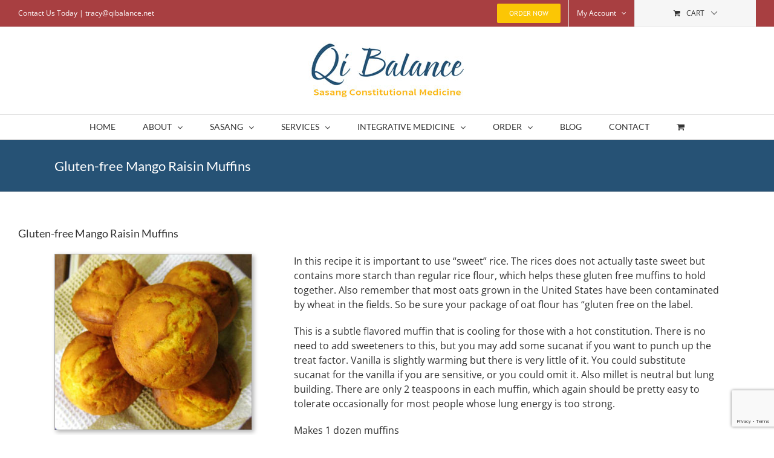

--- FILE ---
content_type: text/html; charset=utf-8
request_url: https://www.google.com/recaptcha/api2/anchor?ar=1&k=6LdfZ7oUAAAAABi4-mREGqkqsuT3A26hQVPHhGLP&co=aHR0cHM6Ly9xaWJhbGFuY2UubmV0OjQ0Mw..&hl=en&v=N67nZn4AqZkNcbeMu4prBgzg&size=invisible&anchor-ms=20000&execute-ms=30000&cb=qiqggjiqn1ga
body_size: 48747
content:
<!DOCTYPE HTML><html dir="ltr" lang="en"><head><meta http-equiv="Content-Type" content="text/html; charset=UTF-8">
<meta http-equiv="X-UA-Compatible" content="IE=edge">
<title>reCAPTCHA</title>
<style type="text/css">
/* cyrillic-ext */
@font-face {
  font-family: 'Roboto';
  font-style: normal;
  font-weight: 400;
  font-stretch: 100%;
  src: url(//fonts.gstatic.com/s/roboto/v48/KFO7CnqEu92Fr1ME7kSn66aGLdTylUAMa3GUBHMdazTgWw.woff2) format('woff2');
  unicode-range: U+0460-052F, U+1C80-1C8A, U+20B4, U+2DE0-2DFF, U+A640-A69F, U+FE2E-FE2F;
}
/* cyrillic */
@font-face {
  font-family: 'Roboto';
  font-style: normal;
  font-weight: 400;
  font-stretch: 100%;
  src: url(//fonts.gstatic.com/s/roboto/v48/KFO7CnqEu92Fr1ME7kSn66aGLdTylUAMa3iUBHMdazTgWw.woff2) format('woff2');
  unicode-range: U+0301, U+0400-045F, U+0490-0491, U+04B0-04B1, U+2116;
}
/* greek-ext */
@font-face {
  font-family: 'Roboto';
  font-style: normal;
  font-weight: 400;
  font-stretch: 100%;
  src: url(//fonts.gstatic.com/s/roboto/v48/KFO7CnqEu92Fr1ME7kSn66aGLdTylUAMa3CUBHMdazTgWw.woff2) format('woff2');
  unicode-range: U+1F00-1FFF;
}
/* greek */
@font-face {
  font-family: 'Roboto';
  font-style: normal;
  font-weight: 400;
  font-stretch: 100%;
  src: url(//fonts.gstatic.com/s/roboto/v48/KFO7CnqEu92Fr1ME7kSn66aGLdTylUAMa3-UBHMdazTgWw.woff2) format('woff2');
  unicode-range: U+0370-0377, U+037A-037F, U+0384-038A, U+038C, U+038E-03A1, U+03A3-03FF;
}
/* math */
@font-face {
  font-family: 'Roboto';
  font-style: normal;
  font-weight: 400;
  font-stretch: 100%;
  src: url(//fonts.gstatic.com/s/roboto/v48/KFO7CnqEu92Fr1ME7kSn66aGLdTylUAMawCUBHMdazTgWw.woff2) format('woff2');
  unicode-range: U+0302-0303, U+0305, U+0307-0308, U+0310, U+0312, U+0315, U+031A, U+0326-0327, U+032C, U+032F-0330, U+0332-0333, U+0338, U+033A, U+0346, U+034D, U+0391-03A1, U+03A3-03A9, U+03B1-03C9, U+03D1, U+03D5-03D6, U+03F0-03F1, U+03F4-03F5, U+2016-2017, U+2034-2038, U+203C, U+2040, U+2043, U+2047, U+2050, U+2057, U+205F, U+2070-2071, U+2074-208E, U+2090-209C, U+20D0-20DC, U+20E1, U+20E5-20EF, U+2100-2112, U+2114-2115, U+2117-2121, U+2123-214F, U+2190, U+2192, U+2194-21AE, U+21B0-21E5, U+21F1-21F2, U+21F4-2211, U+2213-2214, U+2216-22FF, U+2308-230B, U+2310, U+2319, U+231C-2321, U+2336-237A, U+237C, U+2395, U+239B-23B7, U+23D0, U+23DC-23E1, U+2474-2475, U+25AF, U+25B3, U+25B7, U+25BD, U+25C1, U+25CA, U+25CC, U+25FB, U+266D-266F, U+27C0-27FF, U+2900-2AFF, U+2B0E-2B11, U+2B30-2B4C, U+2BFE, U+3030, U+FF5B, U+FF5D, U+1D400-1D7FF, U+1EE00-1EEFF;
}
/* symbols */
@font-face {
  font-family: 'Roboto';
  font-style: normal;
  font-weight: 400;
  font-stretch: 100%;
  src: url(//fonts.gstatic.com/s/roboto/v48/KFO7CnqEu92Fr1ME7kSn66aGLdTylUAMaxKUBHMdazTgWw.woff2) format('woff2');
  unicode-range: U+0001-000C, U+000E-001F, U+007F-009F, U+20DD-20E0, U+20E2-20E4, U+2150-218F, U+2190, U+2192, U+2194-2199, U+21AF, U+21E6-21F0, U+21F3, U+2218-2219, U+2299, U+22C4-22C6, U+2300-243F, U+2440-244A, U+2460-24FF, U+25A0-27BF, U+2800-28FF, U+2921-2922, U+2981, U+29BF, U+29EB, U+2B00-2BFF, U+4DC0-4DFF, U+FFF9-FFFB, U+10140-1018E, U+10190-1019C, U+101A0, U+101D0-101FD, U+102E0-102FB, U+10E60-10E7E, U+1D2C0-1D2D3, U+1D2E0-1D37F, U+1F000-1F0FF, U+1F100-1F1AD, U+1F1E6-1F1FF, U+1F30D-1F30F, U+1F315, U+1F31C, U+1F31E, U+1F320-1F32C, U+1F336, U+1F378, U+1F37D, U+1F382, U+1F393-1F39F, U+1F3A7-1F3A8, U+1F3AC-1F3AF, U+1F3C2, U+1F3C4-1F3C6, U+1F3CA-1F3CE, U+1F3D4-1F3E0, U+1F3ED, U+1F3F1-1F3F3, U+1F3F5-1F3F7, U+1F408, U+1F415, U+1F41F, U+1F426, U+1F43F, U+1F441-1F442, U+1F444, U+1F446-1F449, U+1F44C-1F44E, U+1F453, U+1F46A, U+1F47D, U+1F4A3, U+1F4B0, U+1F4B3, U+1F4B9, U+1F4BB, U+1F4BF, U+1F4C8-1F4CB, U+1F4D6, U+1F4DA, U+1F4DF, U+1F4E3-1F4E6, U+1F4EA-1F4ED, U+1F4F7, U+1F4F9-1F4FB, U+1F4FD-1F4FE, U+1F503, U+1F507-1F50B, U+1F50D, U+1F512-1F513, U+1F53E-1F54A, U+1F54F-1F5FA, U+1F610, U+1F650-1F67F, U+1F687, U+1F68D, U+1F691, U+1F694, U+1F698, U+1F6AD, U+1F6B2, U+1F6B9-1F6BA, U+1F6BC, U+1F6C6-1F6CF, U+1F6D3-1F6D7, U+1F6E0-1F6EA, U+1F6F0-1F6F3, U+1F6F7-1F6FC, U+1F700-1F7FF, U+1F800-1F80B, U+1F810-1F847, U+1F850-1F859, U+1F860-1F887, U+1F890-1F8AD, U+1F8B0-1F8BB, U+1F8C0-1F8C1, U+1F900-1F90B, U+1F93B, U+1F946, U+1F984, U+1F996, U+1F9E9, U+1FA00-1FA6F, U+1FA70-1FA7C, U+1FA80-1FA89, U+1FA8F-1FAC6, U+1FACE-1FADC, U+1FADF-1FAE9, U+1FAF0-1FAF8, U+1FB00-1FBFF;
}
/* vietnamese */
@font-face {
  font-family: 'Roboto';
  font-style: normal;
  font-weight: 400;
  font-stretch: 100%;
  src: url(//fonts.gstatic.com/s/roboto/v48/KFO7CnqEu92Fr1ME7kSn66aGLdTylUAMa3OUBHMdazTgWw.woff2) format('woff2');
  unicode-range: U+0102-0103, U+0110-0111, U+0128-0129, U+0168-0169, U+01A0-01A1, U+01AF-01B0, U+0300-0301, U+0303-0304, U+0308-0309, U+0323, U+0329, U+1EA0-1EF9, U+20AB;
}
/* latin-ext */
@font-face {
  font-family: 'Roboto';
  font-style: normal;
  font-weight: 400;
  font-stretch: 100%;
  src: url(//fonts.gstatic.com/s/roboto/v48/KFO7CnqEu92Fr1ME7kSn66aGLdTylUAMa3KUBHMdazTgWw.woff2) format('woff2');
  unicode-range: U+0100-02BA, U+02BD-02C5, U+02C7-02CC, U+02CE-02D7, U+02DD-02FF, U+0304, U+0308, U+0329, U+1D00-1DBF, U+1E00-1E9F, U+1EF2-1EFF, U+2020, U+20A0-20AB, U+20AD-20C0, U+2113, U+2C60-2C7F, U+A720-A7FF;
}
/* latin */
@font-face {
  font-family: 'Roboto';
  font-style: normal;
  font-weight: 400;
  font-stretch: 100%;
  src: url(//fonts.gstatic.com/s/roboto/v48/KFO7CnqEu92Fr1ME7kSn66aGLdTylUAMa3yUBHMdazQ.woff2) format('woff2');
  unicode-range: U+0000-00FF, U+0131, U+0152-0153, U+02BB-02BC, U+02C6, U+02DA, U+02DC, U+0304, U+0308, U+0329, U+2000-206F, U+20AC, U+2122, U+2191, U+2193, U+2212, U+2215, U+FEFF, U+FFFD;
}
/* cyrillic-ext */
@font-face {
  font-family: 'Roboto';
  font-style: normal;
  font-weight: 500;
  font-stretch: 100%;
  src: url(//fonts.gstatic.com/s/roboto/v48/KFO7CnqEu92Fr1ME7kSn66aGLdTylUAMa3GUBHMdazTgWw.woff2) format('woff2');
  unicode-range: U+0460-052F, U+1C80-1C8A, U+20B4, U+2DE0-2DFF, U+A640-A69F, U+FE2E-FE2F;
}
/* cyrillic */
@font-face {
  font-family: 'Roboto';
  font-style: normal;
  font-weight: 500;
  font-stretch: 100%;
  src: url(//fonts.gstatic.com/s/roboto/v48/KFO7CnqEu92Fr1ME7kSn66aGLdTylUAMa3iUBHMdazTgWw.woff2) format('woff2');
  unicode-range: U+0301, U+0400-045F, U+0490-0491, U+04B0-04B1, U+2116;
}
/* greek-ext */
@font-face {
  font-family: 'Roboto';
  font-style: normal;
  font-weight: 500;
  font-stretch: 100%;
  src: url(//fonts.gstatic.com/s/roboto/v48/KFO7CnqEu92Fr1ME7kSn66aGLdTylUAMa3CUBHMdazTgWw.woff2) format('woff2');
  unicode-range: U+1F00-1FFF;
}
/* greek */
@font-face {
  font-family: 'Roboto';
  font-style: normal;
  font-weight: 500;
  font-stretch: 100%;
  src: url(//fonts.gstatic.com/s/roboto/v48/KFO7CnqEu92Fr1ME7kSn66aGLdTylUAMa3-UBHMdazTgWw.woff2) format('woff2');
  unicode-range: U+0370-0377, U+037A-037F, U+0384-038A, U+038C, U+038E-03A1, U+03A3-03FF;
}
/* math */
@font-face {
  font-family: 'Roboto';
  font-style: normal;
  font-weight: 500;
  font-stretch: 100%;
  src: url(//fonts.gstatic.com/s/roboto/v48/KFO7CnqEu92Fr1ME7kSn66aGLdTylUAMawCUBHMdazTgWw.woff2) format('woff2');
  unicode-range: U+0302-0303, U+0305, U+0307-0308, U+0310, U+0312, U+0315, U+031A, U+0326-0327, U+032C, U+032F-0330, U+0332-0333, U+0338, U+033A, U+0346, U+034D, U+0391-03A1, U+03A3-03A9, U+03B1-03C9, U+03D1, U+03D5-03D6, U+03F0-03F1, U+03F4-03F5, U+2016-2017, U+2034-2038, U+203C, U+2040, U+2043, U+2047, U+2050, U+2057, U+205F, U+2070-2071, U+2074-208E, U+2090-209C, U+20D0-20DC, U+20E1, U+20E5-20EF, U+2100-2112, U+2114-2115, U+2117-2121, U+2123-214F, U+2190, U+2192, U+2194-21AE, U+21B0-21E5, U+21F1-21F2, U+21F4-2211, U+2213-2214, U+2216-22FF, U+2308-230B, U+2310, U+2319, U+231C-2321, U+2336-237A, U+237C, U+2395, U+239B-23B7, U+23D0, U+23DC-23E1, U+2474-2475, U+25AF, U+25B3, U+25B7, U+25BD, U+25C1, U+25CA, U+25CC, U+25FB, U+266D-266F, U+27C0-27FF, U+2900-2AFF, U+2B0E-2B11, U+2B30-2B4C, U+2BFE, U+3030, U+FF5B, U+FF5D, U+1D400-1D7FF, U+1EE00-1EEFF;
}
/* symbols */
@font-face {
  font-family: 'Roboto';
  font-style: normal;
  font-weight: 500;
  font-stretch: 100%;
  src: url(//fonts.gstatic.com/s/roboto/v48/KFO7CnqEu92Fr1ME7kSn66aGLdTylUAMaxKUBHMdazTgWw.woff2) format('woff2');
  unicode-range: U+0001-000C, U+000E-001F, U+007F-009F, U+20DD-20E0, U+20E2-20E4, U+2150-218F, U+2190, U+2192, U+2194-2199, U+21AF, U+21E6-21F0, U+21F3, U+2218-2219, U+2299, U+22C4-22C6, U+2300-243F, U+2440-244A, U+2460-24FF, U+25A0-27BF, U+2800-28FF, U+2921-2922, U+2981, U+29BF, U+29EB, U+2B00-2BFF, U+4DC0-4DFF, U+FFF9-FFFB, U+10140-1018E, U+10190-1019C, U+101A0, U+101D0-101FD, U+102E0-102FB, U+10E60-10E7E, U+1D2C0-1D2D3, U+1D2E0-1D37F, U+1F000-1F0FF, U+1F100-1F1AD, U+1F1E6-1F1FF, U+1F30D-1F30F, U+1F315, U+1F31C, U+1F31E, U+1F320-1F32C, U+1F336, U+1F378, U+1F37D, U+1F382, U+1F393-1F39F, U+1F3A7-1F3A8, U+1F3AC-1F3AF, U+1F3C2, U+1F3C4-1F3C6, U+1F3CA-1F3CE, U+1F3D4-1F3E0, U+1F3ED, U+1F3F1-1F3F3, U+1F3F5-1F3F7, U+1F408, U+1F415, U+1F41F, U+1F426, U+1F43F, U+1F441-1F442, U+1F444, U+1F446-1F449, U+1F44C-1F44E, U+1F453, U+1F46A, U+1F47D, U+1F4A3, U+1F4B0, U+1F4B3, U+1F4B9, U+1F4BB, U+1F4BF, U+1F4C8-1F4CB, U+1F4D6, U+1F4DA, U+1F4DF, U+1F4E3-1F4E6, U+1F4EA-1F4ED, U+1F4F7, U+1F4F9-1F4FB, U+1F4FD-1F4FE, U+1F503, U+1F507-1F50B, U+1F50D, U+1F512-1F513, U+1F53E-1F54A, U+1F54F-1F5FA, U+1F610, U+1F650-1F67F, U+1F687, U+1F68D, U+1F691, U+1F694, U+1F698, U+1F6AD, U+1F6B2, U+1F6B9-1F6BA, U+1F6BC, U+1F6C6-1F6CF, U+1F6D3-1F6D7, U+1F6E0-1F6EA, U+1F6F0-1F6F3, U+1F6F7-1F6FC, U+1F700-1F7FF, U+1F800-1F80B, U+1F810-1F847, U+1F850-1F859, U+1F860-1F887, U+1F890-1F8AD, U+1F8B0-1F8BB, U+1F8C0-1F8C1, U+1F900-1F90B, U+1F93B, U+1F946, U+1F984, U+1F996, U+1F9E9, U+1FA00-1FA6F, U+1FA70-1FA7C, U+1FA80-1FA89, U+1FA8F-1FAC6, U+1FACE-1FADC, U+1FADF-1FAE9, U+1FAF0-1FAF8, U+1FB00-1FBFF;
}
/* vietnamese */
@font-face {
  font-family: 'Roboto';
  font-style: normal;
  font-weight: 500;
  font-stretch: 100%;
  src: url(//fonts.gstatic.com/s/roboto/v48/KFO7CnqEu92Fr1ME7kSn66aGLdTylUAMa3OUBHMdazTgWw.woff2) format('woff2');
  unicode-range: U+0102-0103, U+0110-0111, U+0128-0129, U+0168-0169, U+01A0-01A1, U+01AF-01B0, U+0300-0301, U+0303-0304, U+0308-0309, U+0323, U+0329, U+1EA0-1EF9, U+20AB;
}
/* latin-ext */
@font-face {
  font-family: 'Roboto';
  font-style: normal;
  font-weight: 500;
  font-stretch: 100%;
  src: url(//fonts.gstatic.com/s/roboto/v48/KFO7CnqEu92Fr1ME7kSn66aGLdTylUAMa3KUBHMdazTgWw.woff2) format('woff2');
  unicode-range: U+0100-02BA, U+02BD-02C5, U+02C7-02CC, U+02CE-02D7, U+02DD-02FF, U+0304, U+0308, U+0329, U+1D00-1DBF, U+1E00-1E9F, U+1EF2-1EFF, U+2020, U+20A0-20AB, U+20AD-20C0, U+2113, U+2C60-2C7F, U+A720-A7FF;
}
/* latin */
@font-face {
  font-family: 'Roboto';
  font-style: normal;
  font-weight: 500;
  font-stretch: 100%;
  src: url(//fonts.gstatic.com/s/roboto/v48/KFO7CnqEu92Fr1ME7kSn66aGLdTylUAMa3yUBHMdazQ.woff2) format('woff2');
  unicode-range: U+0000-00FF, U+0131, U+0152-0153, U+02BB-02BC, U+02C6, U+02DA, U+02DC, U+0304, U+0308, U+0329, U+2000-206F, U+20AC, U+2122, U+2191, U+2193, U+2212, U+2215, U+FEFF, U+FFFD;
}
/* cyrillic-ext */
@font-face {
  font-family: 'Roboto';
  font-style: normal;
  font-weight: 900;
  font-stretch: 100%;
  src: url(//fonts.gstatic.com/s/roboto/v48/KFO7CnqEu92Fr1ME7kSn66aGLdTylUAMa3GUBHMdazTgWw.woff2) format('woff2');
  unicode-range: U+0460-052F, U+1C80-1C8A, U+20B4, U+2DE0-2DFF, U+A640-A69F, U+FE2E-FE2F;
}
/* cyrillic */
@font-face {
  font-family: 'Roboto';
  font-style: normal;
  font-weight: 900;
  font-stretch: 100%;
  src: url(//fonts.gstatic.com/s/roboto/v48/KFO7CnqEu92Fr1ME7kSn66aGLdTylUAMa3iUBHMdazTgWw.woff2) format('woff2');
  unicode-range: U+0301, U+0400-045F, U+0490-0491, U+04B0-04B1, U+2116;
}
/* greek-ext */
@font-face {
  font-family: 'Roboto';
  font-style: normal;
  font-weight: 900;
  font-stretch: 100%;
  src: url(//fonts.gstatic.com/s/roboto/v48/KFO7CnqEu92Fr1ME7kSn66aGLdTylUAMa3CUBHMdazTgWw.woff2) format('woff2');
  unicode-range: U+1F00-1FFF;
}
/* greek */
@font-face {
  font-family: 'Roboto';
  font-style: normal;
  font-weight: 900;
  font-stretch: 100%;
  src: url(//fonts.gstatic.com/s/roboto/v48/KFO7CnqEu92Fr1ME7kSn66aGLdTylUAMa3-UBHMdazTgWw.woff2) format('woff2');
  unicode-range: U+0370-0377, U+037A-037F, U+0384-038A, U+038C, U+038E-03A1, U+03A3-03FF;
}
/* math */
@font-face {
  font-family: 'Roboto';
  font-style: normal;
  font-weight: 900;
  font-stretch: 100%;
  src: url(//fonts.gstatic.com/s/roboto/v48/KFO7CnqEu92Fr1ME7kSn66aGLdTylUAMawCUBHMdazTgWw.woff2) format('woff2');
  unicode-range: U+0302-0303, U+0305, U+0307-0308, U+0310, U+0312, U+0315, U+031A, U+0326-0327, U+032C, U+032F-0330, U+0332-0333, U+0338, U+033A, U+0346, U+034D, U+0391-03A1, U+03A3-03A9, U+03B1-03C9, U+03D1, U+03D5-03D6, U+03F0-03F1, U+03F4-03F5, U+2016-2017, U+2034-2038, U+203C, U+2040, U+2043, U+2047, U+2050, U+2057, U+205F, U+2070-2071, U+2074-208E, U+2090-209C, U+20D0-20DC, U+20E1, U+20E5-20EF, U+2100-2112, U+2114-2115, U+2117-2121, U+2123-214F, U+2190, U+2192, U+2194-21AE, U+21B0-21E5, U+21F1-21F2, U+21F4-2211, U+2213-2214, U+2216-22FF, U+2308-230B, U+2310, U+2319, U+231C-2321, U+2336-237A, U+237C, U+2395, U+239B-23B7, U+23D0, U+23DC-23E1, U+2474-2475, U+25AF, U+25B3, U+25B7, U+25BD, U+25C1, U+25CA, U+25CC, U+25FB, U+266D-266F, U+27C0-27FF, U+2900-2AFF, U+2B0E-2B11, U+2B30-2B4C, U+2BFE, U+3030, U+FF5B, U+FF5D, U+1D400-1D7FF, U+1EE00-1EEFF;
}
/* symbols */
@font-face {
  font-family: 'Roboto';
  font-style: normal;
  font-weight: 900;
  font-stretch: 100%;
  src: url(//fonts.gstatic.com/s/roboto/v48/KFO7CnqEu92Fr1ME7kSn66aGLdTylUAMaxKUBHMdazTgWw.woff2) format('woff2');
  unicode-range: U+0001-000C, U+000E-001F, U+007F-009F, U+20DD-20E0, U+20E2-20E4, U+2150-218F, U+2190, U+2192, U+2194-2199, U+21AF, U+21E6-21F0, U+21F3, U+2218-2219, U+2299, U+22C4-22C6, U+2300-243F, U+2440-244A, U+2460-24FF, U+25A0-27BF, U+2800-28FF, U+2921-2922, U+2981, U+29BF, U+29EB, U+2B00-2BFF, U+4DC0-4DFF, U+FFF9-FFFB, U+10140-1018E, U+10190-1019C, U+101A0, U+101D0-101FD, U+102E0-102FB, U+10E60-10E7E, U+1D2C0-1D2D3, U+1D2E0-1D37F, U+1F000-1F0FF, U+1F100-1F1AD, U+1F1E6-1F1FF, U+1F30D-1F30F, U+1F315, U+1F31C, U+1F31E, U+1F320-1F32C, U+1F336, U+1F378, U+1F37D, U+1F382, U+1F393-1F39F, U+1F3A7-1F3A8, U+1F3AC-1F3AF, U+1F3C2, U+1F3C4-1F3C6, U+1F3CA-1F3CE, U+1F3D4-1F3E0, U+1F3ED, U+1F3F1-1F3F3, U+1F3F5-1F3F7, U+1F408, U+1F415, U+1F41F, U+1F426, U+1F43F, U+1F441-1F442, U+1F444, U+1F446-1F449, U+1F44C-1F44E, U+1F453, U+1F46A, U+1F47D, U+1F4A3, U+1F4B0, U+1F4B3, U+1F4B9, U+1F4BB, U+1F4BF, U+1F4C8-1F4CB, U+1F4D6, U+1F4DA, U+1F4DF, U+1F4E3-1F4E6, U+1F4EA-1F4ED, U+1F4F7, U+1F4F9-1F4FB, U+1F4FD-1F4FE, U+1F503, U+1F507-1F50B, U+1F50D, U+1F512-1F513, U+1F53E-1F54A, U+1F54F-1F5FA, U+1F610, U+1F650-1F67F, U+1F687, U+1F68D, U+1F691, U+1F694, U+1F698, U+1F6AD, U+1F6B2, U+1F6B9-1F6BA, U+1F6BC, U+1F6C6-1F6CF, U+1F6D3-1F6D7, U+1F6E0-1F6EA, U+1F6F0-1F6F3, U+1F6F7-1F6FC, U+1F700-1F7FF, U+1F800-1F80B, U+1F810-1F847, U+1F850-1F859, U+1F860-1F887, U+1F890-1F8AD, U+1F8B0-1F8BB, U+1F8C0-1F8C1, U+1F900-1F90B, U+1F93B, U+1F946, U+1F984, U+1F996, U+1F9E9, U+1FA00-1FA6F, U+1FA70-1FA7C, U+1FA80-1FA89, U+1FA8F-1FAC6, U+1FACE-1FADC, U+1FADF-1FAE9, U+1FAF0-1FAF8, U+1FB00-1FBFF;
}
/* vietnamese */
@font-face {
  font-family: 'Roboto';
  font-style: normal;
  font-weight: 900;
  font-stretch: 100%;
  src: url(//fonts.gstatic.com/s/roboto/v48/KFO7CnqEu92Fr1ME7kSn66aGLdTylUAMa3OUBHMdazTgWw.woff2) format('woff2');
  unicode-range: U+0102-0103, U+0110-0111, U+0128-0129, U+0168-0169, U+01A0-01A1, U+01AF-01B0, U+0300-0301, U+0303-0304, U+0308-0309, U+0323, U+0329, U+1EA0-1EF9, U+20AB;
}
/* latin-ext */
@font-face {
  font-family: 'Roboto';
  font-style: normal;
  font-weight: 900;
  font-stretch: 100%;
  src: url(//fonts.gstatic.com/s/roboto/v48/KFO7CnqEu92Fr1ME7kSn66aGLdTylUAMa3KUBHMdazTgWw.woff2) format('woff2');
  unicode-range: U+0100-02BA, U+02BD-02C5, U+02C7-02CC, U+02CE-02D7, U+02DD-02FF, U+0304, U+0308, U+0329, U+1D00-1DBF, U+1E00-1E9F, U+1EF2-1EFF, U+2020, U+20A0-20AB, U+20AD-20C0, U+2113, U+2C60-2C7F, U+A720-A7FF;
}
/* latin */
@font-face {
  font-family: 'Roboto';
  font-style: normal;
  font-weight: 900;
  font-stretch: 100%;
  src: url(//fonts.gstatic.com/s/roboto/v48/KFO7CnqEu92Fr1ME7kSn66aGLdTylUAMa3yUBHMdazQ.woff2) format('woff2');
  unicode-range: U+0000-00FF, U+0131, U+0152-0153, U+02BB-02BC, U+02C6, U+02DA, U+02DC, U+0304, U+0308, U+0329, U+2000-206F, U+20AC, U+2122, U+2191, U+2193, U+2212, U+2215, U+FEFF, U+FFFD;
}

</style>
<link rel="stylesheet" type="text/css" href="https://www.gstatic.com/recaptcha/releases/N67nZn4AqZkNcbeMu4prBgzg/styles__ltr.css">
<script nonce="BiUUAYw6qPTDmgvfBTtlhQ" type="text/javascript">window['__recaptcha_api'] = 'https://www.google.com/recaptcha/api2/';</script>
<script type="text/javascript" src="https://www.gstatic.com/recaptcha/releases/N67nZn4AqZkNcbeMu4prBgzg/recaptcha__en.js" nonce="BiUUAYw6qPTDmgvfBTtlhQ">
      
    </script></head>
<body><div id="rc-anchor-alert" class="rc-anchor-alert"></div>
<input type="hidden" id="recaptcha-token" value="[base64]">
<script type="text/javascript" nonce="BiUUAYw6qPTDmgvfBTtlhQ">
      recaptcha.anchor.Main.init("[\x22ainput\x22,[\x22bgdata\x22,\x22\x22,\[base64]/[base64]/[base64]/bmV3IHJbeF0oY1swXSk6RT09Mj9uZXcgclt4XShjWzBdLGNbMV0pOkU9PTM/bmV3IHJbeF0oY1swXSxjWzFdLGNbMl0pOkU9PTQ/[base64]/[base64]/[base64]/[base64]/[base64]/[base64]/[base64]/[base64]\x22,\[base64]\\u003d\\u003d\x22,\[base64]/wpMxw6fDgMKEWArDrg3Ctz7Cj8OqUMO/TcK8CsOYZ8O6EMKaOjZtXAHCpsKjD8OQwosPLhImOcOxwqhhM8O1NcOkAMKlwpvDu8O0wo8gWMOKDyrCoTzDpkHCjnDCvEdPwo8SSUkqTMKqwqnDk2fDlhQJw5fCpH/DqMOye8KWwq1pwo/DqsKfwqodwp/ClMKiw5xhw5Z2wobDscO0w5/CkxvDiQrCi8OccyTCnMKjMMOwwqHCn3zDkcKIw6h5b8Ksw54tE8OJecKfwpYYDcKkw7PDm8OTYCjCuEvDr0Y8wpEOS1tfOwTDuVjCl8OoCwNPw5EcwqB1w6vDq8Kxw70aCMK1w45pwrQUwqfCoR/DmHPCrMK4w4jDoU/CjsOnwpDCuyPCo8OHV8K2EyrChTrCsVnDtMOCDkpbwpvDuMO0w7ZMbDdewoPDk1PDgMKJRzrCpMOWw6bCqMKEwrvCv8K1wqsYwpvCslvClhzCo0DDvcKHDArDgsKePsOuQMOHFUllw6zCqV3DkAUlw5zCgsOBwotPPcKcCzB/OsKiw4U+woLCosOJEsKpbwp1woLDtX3DvmgcNDfDmsOGwo5vw6dCwq/[base64]/DuhrCm31QUw3DtMO0cMOUwrDDj8Kgw6HCjMKZw4bCtR5Hwo9jEcKpRMOjw6PCmG4XwrE9QsKnA8Oaw5/DtcOuwp1TB8KzwpEbAMKwbgdpw57Cs8OtwrDDhBA3bG90Q8KXwrjDuDZ6w4cHXcONwo9wTMKiw6fDoWh7wq0DwqJOwoA+wp/CmlHCkMK0PRXCu0/DhcOPCErCmsKKehPCl8OpIGsgw6rCm0XDl8ORUMKxbzbCoMKiw4nDiMK3wrrDp1Q/e1BNQ8KsPX97wr1PWMOAwrFPJ0ZVw5zDuiUSIzBLw5nDqMOKMsOgw4FZw5tZw7EGw6LDunZNfh99Hx8vLWjCocOCaw41CU7DvF7DvTPDu8O/bXd1PGMHQ8OBwoTDqmB/ABsawpXCtsOLB8O3w5sZZ8O4OnArFWnCuMKIAD7CoDhkR8Kgw6XCjsK8O8KeK8OmAyXDiMO8wrfDlCXDgHlaScKAw73DrMKLw4hxw7A2w63CqHfDuh1fPcOowqbCvcKGHiR9RcKKwrhdwqTDln7CicKcZBg/w5U6wplMa8KITgMLMMOOe8OZw5HCoxZRwrV1wo3Dpk4VwpEcwr7DisKbQsKiw57DgBBkw4VlFBEIw6vDvMKVw4/DvMKlcW7DvGvCv8KJTQE2FSXDqcK+AsOzXz9BFiM2N1PDtsOJKG02F1tpwqnDoRTDlMK9w6J1w4jCh2oRwp8pwqZcd2vDtcOKLcOvwq/[base64]/[base64]/DjcKqKcKHw7DDtRTDocOGwp7CgcKqworDtcOywo3Dj2/DqsO5w4l+RhdrwoDClcOhw4DDtScaFT3CgXhqfsKTBcOMw63Du8KBwod+wqNhLcOUWTzCvB3DhmbCnMK1AsOgw5dxEMOMZsOYwpLCmsOIPsO8acKGw7jChUQeM8KYRhrCjWzDqFTDlWYqw7syL3/Dl8K5wqPDgcKeM8KKK8KeacKnccKTIlNhw4gdaUQPwpLCgMOkCQPDgcKPJMOBwpMgwpM/[base64]/wo/CkFtBNsKuQAHDrMK0wpd3OUDDq3DDkX3DhMK4wqbDqsOPw7BDcGfCvDHCg2h+DcOjwo/DrSvDokDCgH8vPsK2wrMyCyIPdcKcwokNwqLCgMORw5tWwprDjCckwoLCjRXCocKNwrVJR3/[base64]/[base64]/CMK3wohpGDpUwqkGLnbCll5YwoRPdcOaw6jCscKpMnF+wrNWCBXCjD7DncKhw4YCwop0w7XDgAfCt8OSwofCvsKleBsBw67CiUXCpsOaQCTDm8KLEMKfwq3CuxDCnMOwIsO3ZEHDm3dPwrTCr8KQTcOLwr3CgsO3w4bCqxwLw4TDlWEVwrlzwp9LwoTCg8O6DWbDs3w/WG8jOiALGcOOwqVrJMOGw7B4w4PCpsKBEMO+w7FyDQUgw6NnHTFVw6AYZcOJRSkswrjDn8Kbw6k8WsOIZsO/w6HCrMKowoVUw7XDgMKEO8KcwqrDslbDhSQOUcO9MRjDoE3ClEUQYX7CocKZwqgXw5lnCsOUVjTDn8Ojw4fDv8ObQEjDicOYwoNZwrJtNkJkNcOKVS8+wo7CjcO9TDINAlRCAMKZYMOuHCvCskBsQ8O4DsK4TkMCwr/Dj8KbUMKHw7BJVB3DlXdmPF/DvsOowr3DgjvCgVrDu1nDsMKuHkhaDcKuVxEywrE7wqLDosOrYsKYacKtGi4NwrDCnUtVJcKEw7fDgcK3OMKMwo3DkcOLSC5dJsOWQcOvwrHCkynDl8KzfjLCkMOGVA/[base64]/w5zDu8KJakc7w7LDshzDrGjDh8OfBsODITYJw5/Cu3jDjD/DqzxCw4F4HsOjwp/DmDprwq1qwqwoG8OXwp1/W3vCvQzDlcKEw40FIMKewpRIw4llw7pQw692wqwTwp/CksKRVELClWBZw483wrrCv1jDkkl6w79vwohAw5krwq7DogsjTsOyccOgw7/CgcOIw7ptw6PDmcK3wpbDmFcUwr0Kw4PDiSXCtlPDt1/CtFTCncOzwrPDscKNXlppwp0gwq3DrRzClMK6wpTDjQd8BXDDv8OqaGAeGMKgPh4dwqTCtWLCisKDFV3CmcOOE8O1w7nCksOaw6nDncKIwrTCi2lvwqQvOsKNw48ZwrxCwoLCpR7DuMOebRPDtcOkXUvDq8OSXld4NcO2R8Kbwo/CocK3wqvDml0UIF7DssK5wrJlwonDuk/CucK2w6bDncOYwoUNw5LDu8K/bDrDjCZaCjHDuXBmw5pHIVTDvTvCk8KBZTzDvMKqwoQFcQVSHMOKCcK5w53DscK/worCvVctT1PDisOcJMKZwpR7OnzCn8K8wo7DoBMfXxTDrsOpV8KAwrTCgw4dwpBGwo3Do8OfXsOdwpzCj2DCsmIaw7zDuE9+wp/[base64]/woDChcOTw6REccK/JsKmw6hKw5kqwqjDqMKiwrBeH2LDpsO7w4hRwoYPLsO6esK9w7PDqQ8/dMOhBsKsw5DDjcOfUzg/w6bDqznDj3HCvQx6GmM/[base64]/CpgvDmcOIOyPDmgBSwrzCj8Kxw5dMw5tnXcKjfipbF0RrB8KpNMKHwqljfhfDosO/aXrCmcOvwovDhcKLw5YHdsKKAcOBKsO7QGQ0w4MrOi3CgsKjw4ZJw7FHZihvwofDojzDrMOuw69awqx/b8O4M8Kiw4lrw7oPw4DDqzrCo8KHOAVEwonDiRjChGzCu2LDnEjDvEvCs8O8wqBWd8OMcFNLJsKFQsKcBxRiJwXCriLDqcOSw7nCngd8wokda1A/w6gWwpxywo7CrmTDk3lPw5wcYUXCnMOTw6XDjsOnK35QOsKdAlIMwrxFTsK8csO1W8KGwrx8w4bDlMKLw55dw6BtHsKJw4rCsX3DhT5dw5DCo8OINcOmwqdDA3XCtwXClcK/TMOzKsKTKQXCsWQmEcKCw7nCkcOCwqtiw5TCk8KTP8OQFElGAcKIGQxRRWLCucKyw4BuwpDCpgTDkcKsSMK1w4MyYMK3w4TCrMK8X23DtEfCr8KwT8OLw5fDqCXChzNZIsOIdMK3wqfDmmPDqsOdwoHDvcKuwoU3WwjDg8KCQXYkTcO8wqsxw7ZhwqTCm1MbwqIswp/DvFYZUSI7EWTDncOqXcK0JwQBw7U1XMOtwot5V8KAwqQkw6jDgngYH8KPFXIrHcODbjfCiHHCg8K/YwzDjhwZwopeTBACw5HDli3Cj0tIMxAdwrXDvzRAw7dewoJnwrJMecKkw7/DgVDDq8Ocw73CtsOuw4JsAcObwqsCw6U0w4UpIMOAP8OQw7/Dn8K/w5fDpGXChsOYw5zDo8Kgw4MGe049wrTChWzDpcKEfT5SY8OwUSdSw7vCgsOUw6XDiRF8wrQjwowxwqHCvsO+GUA0w4TDmMOyRsO/wpNDJ3LCoMOvFHNHw619ZcK+wrPDnGfCh0XChsKYBE3DtsO0w6rDu8OlNFHCncOTw7kodVvCm8Kcw4xTwrzCoFd9QlfDsCLDrsOvclnCucKmLgJjNMOMcMKePcOtw5Yjw4zCvGtxecKOQMO5J8KNQsO8W2nDs0PCq0vDnsOSM8OVPsK/[base64]/[base64]/ZHPCtFvDji1KW0DCvwITw5hvwoMHNjosdFfDqsOSwohLdsOKDShuLMKHV2NlwqInwpXDoEZCClbDg17Dh8KbIMO1wqLCriszQsOkwoMPLcKfJw7Do1oqD1MOGn/Cr8O4w5rDosOYwo/DpMOTU8KVXUQQw4PCnm4Vwo4wWMKmU3LChMOqwpbCqcOEw6bDnsOlAMK7IcO/w6HCiwnDusOFw6xsZRJNwq3DjsOVecOyO8KVPcKUwrciC1sbTRtNTVnDjBTDhVvCvsKawr/[base64]/DqsOJw7vDqis+wo9Xw57DqXfCgsOETMKGwp7Dg8KlcsOFe0IeEsOdwrnDlivDqMONVcKMw4tywrAWwrjDhMOew6LDmWDDgsK9OsKWwp3DlcKmVcK0w7gGw6MIw6xCCsKAwpNywq4aQ0vDqW7DtMOaX8O1w7zDs0LClhhAN1bDgsOkw5HDvcOPwqrClMKLwo/CsTPDnUcXwrZiw7PDvsKzwr/Cq8O0wonClg7DsMObc1BmMCBfw6zCpDDDjcKzUcO3BcOkwoDCqcOoCcK/w6rCmFTDjMO/[base64]/DjMKCC8OBKTVkwpHDjSzCq8Ojw5cFwogFfcOqw5pFw5Zrwo/CpMOGwq5tEFM3w5XDlsK6OsK3QxXCgBN6wqPCj8KIwrQCEC4vw4PDgMOSXRRAwoHDqMKjQcOUw6/Dl2NYY0HCo8O/WsKew7TCqwrCpMO+wr7Cl8OxAn5kaMOYwr91worChMKOwo7CoirDvsK7wqg9VsOywrdeMMK6wpNoBcKuB8Klw7ZjLcK9F8Kdwo/[base64]/wpxGwp87w6Z6w5JTNmUOfRnCvF8qwr3DosO5WXXDsV/[base64]/CtFsAQsKdI21FeTlpIEIZw6DCtcOsw5JIwrEWaC8cGsKjwrZnw5k6wq7CgQJxw47CoU8LwoDCoWsWOyprbi5zOTESw7ErC8KuT8KzAx/DoV3CusKmw5o+dxnDpWxewqjDtcKtwp/[base64]/LsOaVMKYAsOdJ8OGw6/DmxfCv8OLDW02HgHDtMO6YMKkPFg5aDACw4JSwoNzWsKHw50aR0x/IcO+asO6w5DDogTCvsOTw6LCtSfCvxHDhsKVHsOSwr5PRsKieMKxTz7DtMOTwrjDg1hBw6fDoMOcWyDDk8K8wozCuSvCh8K1eUEyw41hCMKIwpZqw6/[base64]/Ck0rCmh/CocO6w64/wpbDpCDCssOSZsKzF27DlcKAIcKcFMK9w5cGwqQxw5EgWTnCqmLCgADCrMOeN1lDUS/DrmUKwrd5fiHCh8KnbCANNMKuw4xCw6nDkW/DhsKew41bw7vDlcOvwrY/DMOVwq5Ow7HDtcOea0rCjxbDm8OzwpVEDgzCmcONYBfDh8OlYMKaJgl0bcK8wqLDmsKwK3XDscOHwpsAXEHCvMOvfHbCgcK/fVvDtMKnw582wr3DqGLCinQbwqljJMOUw7scw5daF8KiZWoMMX8YeMKFU3gsK8O2w5s3DznDplHDpAM7WW8Uw6fCmcO7fcKXw5o9FcKtwrR1RRLCsRXCtjVNw6t2w5nDqELCg8Kvw5DChRrCgBfDrDMhAsKwacKawo15fHvDusOzF8Kgw4bDjzQqw4LCl8K/JHsnwoMLCcO1woJxw7jCpxTDl1LCmizDhAQjw4ROIArCilvDgsK0w6FBdi/Di8KbYx8kwp3Dv8KNw5DDrAkST8K+w7oMw6ENA8KVdsO/ZMOqwoUPasKdBsK8fsKnwpnCrMKOHh0EKWN4EgUnwqIiw6rCh8KoOsOSFgDCncKWPE0ACcKEJ8OJw6DCrMK8ShVgwqXCml/[base64]/w7PCrMOXw4fCjCLDrQnCrcOvb8KPPSZ2UznDlxHDmsK1MndLaQZtJiDCiT5vdn09w5jCq8KtGcKUQCkHw77DvFbDsibCgsOIw4DCvxMgaMOFwrkndsKMXS/CgFbCosKnwoZ/w7XDiivCocKzZkYdwrnDrMOiZcOpNMOYwoXDrWHCnEIOfW3CjcOpwpbDvcKJWF7CjsOiwpnCh2RcS0HDr8OhPcKQCWvDg8O2KsOBOWXDk8KeJsK3ZlDDjsKPLsOMw5Ifw71Dw6TDt8OiAcKKwogNw7xvWl/Cn8OKaMK4wo7CusOuwoJlwpPCvsOiemcywpPDncOhwopTw5PCpsOzw4QCwpbDplHDlEJGbjFmw5c/[base64]/DjcOjw6xwZcO7wpfCokxdw67CqRrCsMKFI8Knw4c9J2M1ACViwotkUQLDn8KrHMOyUMKsT8Kxw7bDp8KCcXB5EBrChsOuFnbDgF3DmRY+w5JeA8O1wrlSw4PCqX58w6XDucKswoN2GsOFwqzCs1/CocKjw5VoJDoPwqLCocO/[base64]/EUrDosKPIxUfw6PDi8KpCMO3EGbDpQrDuMK1wqTDmGg1W1w9w7Msw7wxw4/[base64]/[base64]/[base64]/DpsKaw5HDqTo9FmrDl8O6wrhjW2sZN8KPwpDCusOLS10Vw6/CiMO7w4jDr8KzwogbWcOzasOewoQcw77DiEJxbQZAHcKhbnHCs8KRVm1uw4vCsMObw4t3CzPDsS7CjcO7N8OtcyzCuSxtw5kGKnnDtsO0UMONHF4gacKdHE1qwqwqw7zCscO+Qx7ChU1Gw6vDgMOmwpE8wp/Dm8O2wqbDt0XDkQVnwqjCr8K8wqAbG0FLw5dgw6Afw73CoXp1eFjCixLDkjZWCDMxbsOWRWM3wqlBXT5NaA/DkF8lwrTChMK9w6coBSzDvFVgwolKw4TCrQFjR8KSTQl9wrlUDMO2w7Q0w5XClVcPwrvDhcKAEjLDrEHDnnFzwoIXF8KHw4g7wqfCuMK3w6TCpD9JTcK1f8OJPwDCsgzDgMKLwo40W8KhwrQ3W8OtwoRhwqplfsKIG23CixfCjcKsJzdNw5gvKhLCsCtRwq/DjcOheMKWecOSLsKyw4zCiMKRwq5bw55BfAPDgWwmTXl8w5xhU8K4wqUjwoXDtTJICsOoOQNhUMOMwo3DsX58wpNJckjDrzbDhTHCrmnDmcK5XcKTwpUKQxNSw4dbw5Z7wqtqVUvCiMKAXQPDs2JdLMKzw5nCojV1U3/DgxjDm8ORwoofwpNfKQp+IMK4wp93wqYxw6VuKgMLfcK2wrAUw4jCh8OYFcO8IEY9e8KtJR9fLyjDh8OcZMOTJcK0BsK3wr3DjcKLw6IUw6V6w4zCtWtYeWF8woTDmsKywrVVw7sAU3oLw73Dnm/DicOBJmvCu8Ozw6bCmi/Ctn3DmMKrDcODQsOhZ8KtwqQWwqVUF27CrsOdfcOpFA1UWcKgJMKxw4zCkcOuw5NjSEnCqsO8wporYMKvw7vDi3XDkGl1wrsPw5klwrXDlQ5Cw7nDl1vDnsOeGG4MNGw5w6DDnkIyw79tAw8Ddh5UwqFPw7zDsh3CoD7Ct1kkw6dywrFkw6QRQMO7CGHDmx/CisKtwpFTN1Z3wqHDsj0rQMK0c8KkJ8OVMUA0HsOjDBluwpEfwoZ4TMKywpnCjcKxR8Olw6fDoWR1P07CnHXDpsKib03DqsO7fg9ZFMOBwpgwGGvDhB/Cm2TDjMKdInrCtsKUwoV5Fz0/IUTCvyDCn8O/Sh1Xw7J0BgrDo8Kxw6Zfw5scUcKuw5VCwrDCpcOwwpUAKQNaSSjChcKqSD/[base64]/DiXRJBGo3wp3DgsOuMjBaZ8O6R8Ohw5hgw5jCpcOXwqd/Mnc/GXhJFcOyS8K7dcOvJyHCiHnDrXzCrkZmBjYCwq5/BVjCsGENMsKlwpkFTsKCw5ZGwpNEw5bClsKBwpDDoBbDqU/[base64]/DnMOwwop2w4XCvsOwdDIXwr5swrXCn1zDkMOGw6VcXsODw4JrE8Kew4oOwrE6IV3DpcKPAcOzTMOewrrDu8OfwoZwZSARw6LDuzgZTX/DmMO2NQ1kwrXDgMKiwrc2S8OtElJrBMK6JsOYwr/CksKTK8KTw4XDi8KVYcOKGsORQjFjw4AafxwpXsOqA2V0bCzChsKhw6Ygf3FpG8KXw4HCnQMRMQJyHsKuwpvCqcOzwqzDvMKMI8O6w5PDqcKaTnTCqMOnw6rCl8KKwpFUWsOWwqzDnV/DuQHDgsOBwqXDn3fDmiwLAlo+wrIUJcKzJsObw5h9w4Bowr/DkMO5wr80w7fDmh8dw7A+H8OzD2zCkQEewr4BwohlVUTDvSgmw7MiRMKQw5YPDMO4w7xSw7NOMcKJU2xHIcKlOsO7fFYywrNaZ1/CgMOKKcKvwrjCnizDrz7ClMOqw4nCm1pmUsK7w5TCjMOVMMOTwql/w5zDr8KTaMOPXcOVw7/[base64]/DqTLCuVXDt8OfRQTCl23CgsO/IMO/w70JZcKjJhPDh8KFw4zDnV/CqSXDqGYYwrvCm1rCtcOWYcOWSyJcGlPCqMORw7l9w7RPwolDw4nDucKnUsKBcMKZwppjdQ9HcMO2U1IawqxYQkILw5oOwpZsFgEeI1liwqPDh3vDmWrDqsKewqsyw4zDhDzDvsODFkjDq31Awp/CozVjPyzDixB6wrzDuFs6wr/CuMO0w5LDnDrCphTCq1FfIjRnw43Cpxo7wprCucODwqPDuBsCw7ECUS3CoCZkwpvCrsO2CRHCl8K3PwrCgB/DrsOHw7rCosKmwrfDksOGB1TDncOzD28VfcKSwoTDvWMKW2lQWcOPDMKqMnnCo1LCg8O7TgjCm8KrD8OYesKow7g/[base64]/wrlAw49BwoMhwoTDrcOEBsKqJsOVFHJKS3wywp12CcKVLsOoUsO5w5sLw7sAw5PCsB53U8O5w7bDqMOJwoBBwp/Cu07DlMO/AsKgDn4nfDrCmMOLw4bDv8KiwqDCrhzDgWpOwrUACcOjwpHDijfCgMKpRMK/QQTDrcOUWUVYwqTCr8KfY2PDhCEEwpLCjHIcJyhdN2s7wrx/XG1Ow7/Dg1dFU0XCnFLCvMKjw7kxw7DDv8K0EsOiwqJPwpPCsyszwpTDjELDihRZw6B3w7tqYcKhNsOWcMK7wq5Mw5TCjll8wrjDiR9ew6Esw7FMJcOew7IeP8KFH8Oswp5bLsKbL3XCjj3CrsKfwpYVKsO8wo7Dq3vDuMK4WcO8ZcKYw6AJJQV/woF0wr7CjcOuwqB2w4pOa1lZKk/DscKBNcOew7zCp8OpwqJkw7oaV8KwP3PDocKgw4XCs8OowpY3DMKHcTHCmMKKwqPDh3UjN8OFDnfDjmTCqsKvLl8WwoViF8Kxw4rCgEdrUmhJwrHDjQDDmcKWwojCnGbCpcKaDy3DpScvw7Vxwq/[base64]/[base64]/ecOmL1/Dl3LCtMOBwql0f8K9XVsaw4bCs8Oow4Mew5LDocKrf8OVPi1OwrJNKVZNwrBuw6fCiSfDq3DChcK2wqDCocKcdh3Cn8KHVm4Xw73CrClQwrkZWT1lw5fDncOHw4nDssK3YMKFwoHCusOiUsOPU8OuOcO/wpQibcOLPcKUA8OeI2TClDLDkDXCjsOsBTHCnsKTQ0/[base64]/Cqn9yJMKZNi/[base64]/DvsOGOXBVw5Qiw5FzwpDCqcKTw6MJOH8BLMOxXAYWw7kEe8K5ABjCi8Onw4YXwonDvcOzWMKxwrfCqFTCo2JOw5HDscOSw5zCsU3Dk8O/wr3CoMOxCMKCFMKeQ8KlwpnDvMO5F8KXw7fCr8OKwogPGQPDrkbCo2Nrw7l6L8KawotSEMOFw4sCb8KAEsOGwrQdw6RkQ1PClcKpXQLDtwbCtB3CisKzN8O7wr4NwoPDnBlNGj84w4oBwoU5acK2UFXDrRZAX3HDlMKVwpd/UsKGSMK5woIva8Oiw69CS2cBwrbDl8KbJn/[base64]/CuyICwplqw4vCrsORMyfCnjhtY8OYwpJFw6QVw6/CjH7DusKPw5UCAExfwrIpw6NWwr4wE34bw4bDrsK/KcKXw4DCtVJMwrcjdGk3w6LCiMOBw6Ncwq3Chiwnw4/CkQklE8ObbsOTw7/CljBvwq3DqxdPAEfCvRoDw4UDw7PDqRQ/wocwNyrCoMKjwofCsirDjMOZwq0JTcK5aMOtaBMFwovDpC7Cs8KuXSdoazA7bxvCggQGdVEiwqEAVwcZeMKKwrUkwrXCkMONwoPDkcOeHwcqwonCnsKBLkQhw43Cg1wWR8KjBXRsQjXDscO0w4PCiMOZEcOBLFo5wpthVAbCrMK2XUPCgsOUGcOqXzXCi8O/PRwfPMO8YHLDv8KUZcKSwqDCsCNXwpzCq0U4BcORPcO8clIuwrDDpjtcw7c2HRczKU4MC8K8TUUiw4YUw7bCqD0RaQnCuC/CjMK8XAQIw4stwrV/McOeIE1/w4fDlsKUw6Zuw6zDlGPDk8ObIg8bWjcdw59nXMKmw73DhwQ+wqDCgDIOJzrDkMOjw7PCucOywoQ1wrzDrTJ3wqTCp8OMMMKPwp8UwrbDrAbDi8OvGA9BFsOWwps7bkNBw48kGRMDVMOCDcOrw7nDs8OvFjoRFhsQAMKyw61Awo5kFBPCtzQ3w6HDkUUXw4I/[base64]/[base64]/[base64]/DsMOpN8K8w442cF/CiMKvw5nDoGPDjXgPMFspGDUAwqrDuRDDqxLCqcO1JzfCs1vDnzjCrivCocKyw6UTw6ETUlYmwqjCvHcSw6XDqsKdwqDDkV0Mw6bDn2gIcndVwqRIesKxwq/[base64]/DoTfCisKMMMKNwrQlV8OgFcOJH8OBDMKxX1DCrDQCTcK5YcO7Twsyw5HDsMOmwolQIcOseiTDmMOqw6bCqX5pfMOuwpoewo8hw5/CpmYcTsKWwq1xQsOjwqoaU2BMw7PDgMKHFsKVwq/[base64]/Dg8KFwobDqCZkDjdGw7tLw742ISbCpj4Xw4TCgcOyPTQiR8K7wpvCtSsow6YnAcO4wrIWYmjCjSjDtcOWGsOVT1YDScKCwqgvw5nDhixgUyMcATlSwovDlE8kw7UXwpxJFh3DrcOJwqvCpR0WRsOvFcKswo0VYlpEwr0/I8KtQ8OtT1ZHEjfDkMKNw7rCj8K7fcKnw5jChAB+wrTDq8KLG8KRwo1Dwq/[base64]/CisKxw7xaw7F1wq5nwoTDu8Oxw7rChnlRIgtUdjkZw4fDiMOVwrLDl8KDw7HDqR3CsTUdMTNRbsOPPH3Dn3EWw5PCjsOadsOBwqcDLMKfw7PDrMOLwqh8w7nDncOBw5fCt8KifsKBTibCocKrwovCoCXDr2vDrMKtwqHCoRlIwqcxwqpiwr/[base64]/w67CscKLEw5Owoojw7vCsG9GwqN0IAZDOsOTBwnCgMOGwpnDq0TCqkI6HksVOMK+YMO/wqTCtC5WNwDCjMODTsO2Uks2Ex14w5nCq2Y1FFxXw4jDjcOSw7lEw7vDmnoSGFoLw6jCphgUwpPCq8OXw7wDwrIoFHbDtcORZcOkwrwAG8Ksw4IKcCzDocKLIcOeXMOgR0fDgE/CohvCtX7Ch8KkH8KcFMOBFkfDgj7DpwHDgMODwpvCjsK4w5ADf8OPw5trFTnDj3nCln/CjHzDpyUwb33DocOQw4HDhcKxwrnCmEtYY17CrVNQf8K/w4TCr8KBw4bChCDDkzAjCUhMB01hDFvDsxPCj8KbwoTCmMO7G8OVwrDCvcOnUEvDq0bDh1jDgsOQH8OhwoTDksK8w6jCvcKaAiFvwoFXwpjDulx4wqbCoMOWw4Mnwr5MwrbCjMK4UyfDnEPDucOcwqEow5YoZMKNw73CsU/Dr8O0w5DDhcOcUgHDtMOYw5DDpCfCjsK6CGjDilYhw4/[base64]/w7FddiMLw4paA3wGw77Dpw/DhsOnNcOaH8OMElwwGyhRwo3DgMOpwr8/VcKhwocuw6o2w7/CucOBSCpvNVnCkcOAw7zCsm/DqMOcYMKQD8OYfSDCq8KTQ8OmAsKZZQfDkzIDVFrCisOIGMO+w7XDusKzc8O4w6wtwrFAwrbDiF9kZQnCumnCjjMWGsOYf8OQdMO6CcOtc8Kgw6x3w4DDqzTDiMOYQ8OFwqfCtU7CjsO6w6EvfE8Vw7ExwoTCkQzCpgvDlBYwT8KJPcO+w454LMKCw75/aXTDvktGwrLDsiXDskJ5VjTCmMOYHMOZBcO+w4cyw7IEbMKFNz9CwoTCuMOFw6bCo8KGNU0vAcO/S8Kdw6fDk8OGGMKlJcOKwqwcJcOIRsODQsOLFMKQRsOEwqjCqB10wplcacK8X3YMMcKnwpvDjEDCmBV5w6rCoV7ChsKgw4LDqXLChcOCwqLCs8KtasO3SDXCsMOiBcKLLSRTcjx4Uj/[base64]/wowiQMOmw7dGw5HDp8K+F8KgPWbCg8KrwrTDp8KRcsObIcO0w58Zwr4gSEoRwrLDicODwrDCnyvDoMODw5l4w4vDnkXCgz5TD8OLwqfDtABLC0/[base64]/CjcKywrZMLhvCrijDmcOHwqxtwrkiw7huwosnw48tYizDpTJfXSIIKsOKXXXDicOMAkvCvWYsB21Kw6Y/wpDDuA07wq1aFy7CphtOw6vDhhsyw43DkEXCmgFbKMOpw4TCoV45wonCqS1pw4YYM8KnWsO8T8OECsKfCMKoCWZuw5tbw6fCiS1+Dno8w6XCssK7GBNcwq/DjzYHwpERw6DCimnCnzLCs0LDqcO1RMKBwqY4w5ELw5AAfMOWwrfChg4gdMOuLX/CiRDCkcOkVzfCsSJnFR1lB8KjcyZBwrV3wo3DhmUQw67Ds8ODwpvCtzEhVcKVwrzDhcKOwoRnwp9YPjsOMAXDrh/CpBzDi37Dr8K/B8Ktw4zDqzDCsicYw7UpXsKVEQ7DqcKaw6TCqcOSKMKNcEcvwqh9wowXw5JnwocYSMKBCSAqOyolZMO7PWPCpsKDw4FSwr/DuC5lw5UpwqcWwpZRS3R3OUM/PMOgYS7DpHfDv8OLSnoswrbDscO3wpIowpjDgxIdaQRqw6fCv8KaPMOCHMKyw7VPaUfDujvCtGkowopVMMKGw5bDlcKfKsKhS3TDkMOzVMOoKsObNW/CqMOtw4jCjQHDqyF8wpM6TsOpwoU4w4nCu8OnCzDCnsO5woMtZh98w4U0ZDVow6dlOsO/w4/ChsOqQ0NoHF/[base64]/woDCtsKrR8KgaiTCiRHCrULDvsOPaMKAw6AawqnDgjwXwpFNwpXCsGo5w5TDrQHDksO2wqPDosKfDcKkVkItw6PDhxQJDMK6wrshwpx7w75sHxMPUcKVw555YixGw4QMwpPDn3wWIcOgJDtXPFzChwDDqjF0w6Rnw67DmcKxOsK8fypYL8OOYcK/wqAZw65pOgLDoh9TB8KDdkTCjxHDjcOJwr5oVcKdTMKawrYMwoIxw5vDrmtKw7Yowq5ob8OBJ0A3w5fCkMKWchHDiMO/w7RHwrVewqI/WnXDrFjCsl7DmAMuDQQlT8K+dsK3w6sRKxTDk8Kqw4zCpcKbE1/DozfCkcKyCcOfJj7ClMKsw55Uw5o7wrLCh1MIwrfCsDLCvMK0w7dIMTFAw55/[base64]/DsAFKLsOZwpvDhMOFwqjCj8KZLx/DocKzw6EJw4rDnXTDrCw5wpHDvV0ewqPCr8OJW8K7wpTDvMKALQ47wrfCpGg7LMOkwqNRYMOuw6tDUF9uDMOzf8KKWlLDng1Owr1xwp/CpMKcwrwuVcOhw5TCjcODwpzDnnDDpXgywpTClMKqwrzDhsOWQcKqwo06IGZPdsKAw57CsjglGxjCvMKlQnZcwqbDthFFwqJqd8OiE8KNSsKBRAoRbcO4w4rCpRElw55MbcKDw6cVLknCiMK8w5vCqcO4PcKcR37DqgBOwpAew6dcPzDCocKjCMOHw50KecOrbW/Cg8OXwojCtSUfw4hmXsKrwpRGS8Kzallgw6A5wrjCqcOZwoFTwosww4pTS3TCpsKkwq3CnMO1wqUrDcOIw4PDv04KwoTDvsOWwozDm2sVFsKvwrkNDB0JC8Oew7HDpsKiwqlMbhd4w5c5w6nCmyfCrSdiYcOBw4bCly/[base64]/w4jDpSHDqEI3ZMKrw5AIw7XDvX04OkTClMK7w4gGLcKlw7rDvMOgUcOZwrRCXS/[base64]/CvMOLPXfCl3rCiGzCuSwpHsO4CMOBwprDsMO0wqhZwr9CYm5dN8OBwphFLsOgBC/CtcO1LF/[base64]/DpMKfZMKow7kIw6UGaWwcwpE5w6fCt8O2YMKnw5k7woAfF8Kxwp3Cr8OXwpkNO8KMw4lkwr3ChEzCj8ONw7vDhsKEw4ZnacKnd8K3w7XDgV/[base64]/DiC4pw7LCqUlmMcOCwppiThHDvcO3wprDisOJw63Cr8OtXsOQCsKNQsOnc8OKwpFUdsKnUDMBwpTDnXTDtcKnG8OUw7gzJsO1XsOvw4Naw6oxwqTCrcKOQHvCvGXCiCAQw7fCjH/[base64]/[base64]/CtnRrw4xdZcKJw6lxd1PCk8KxfsK6wpoPwoZ2W099F8Ohw5zDjcOVMcOkF8KIw5rCpzgVw6zCv8KfJMK9NTDDvU8Pw7LDl8Oiwq/DiMKow4Q/[base64]/CgsOAB29bJ8KUw5JDwqjDpsOOwpETw6VIw4srG8OKw67DisOTD1TCncK0w64Pw7XDvwgqw4zCj8K0KFIdXzPCoGB+ZMO7CGTDvMKhw7/Dgy/CuMKLw5bCk8KSw4EZZsKONMKBO8OAw7nDmGhVw4dBw7rChjo7AsK7ecKRSjjColMTE8Kzwp/Dq8OrODwALmPCq1rCo3nCnHs6KMOPGMO6WVrChXTDuyrDln/DisK1dsOcwqLCnsO6wqp2Yh3Dn8OEK8OUwo/CvMKUBMKKYxN6eGPDoMO1GcORBVUsw7New6rDpTIXw6bDi8Kwwqo1w4UgTXk5HV97woRzwqTCpHsxRcKsw7TCujVYCSzDuwFBJMKfa8ORUTvDgMOYwoNPJMKLODZ4w6Enw5fDpMOaDRrDrEjDjcK9BGcAw6XCgMKPw4jDjcOdwrvCrGcZwr/CmgLCjsO1AnRzWiQGwqbDi8Ovw67Cr8Kcw5c7XStRbmUxwrPCmxrDqHnCqsOUw5DDn8K3ZWrDhHfCusOEw4rCmsKewrp9TDXCozwuNy3CmcOkHlvCvVfCvMOewq/CuE4zay9Jw4TDtF3CuhNNFXd2w4bDrD1lU3pPB8KARMOhLSnDqcK8Y8OLw7IhSUp/wr7CisKCBMK8BCZUBcOPw6rCsEzCvVM9wonDmMOVwrTCgcOlw5nCucK0wqAgwoPCmsKYIMKpw5PCmgtawpI+DijCiMKFwq7DjsKcP8KdUFTDo8KnDBPDhxnDosKjwr5oPMK8w5XCgXHCt8KANjdBDMOJZcO7wrbCqMKuwrMJw6nDsX4rwp/[base64]/wpbDkQHDi3LDsCFabcKxfhXDg8O0QcOdwo4RwpjCrT/DkcKPw4Bow7ZAwrnCgiZUYMKmTEl0w6lIw78ew7rCrjQ2MMKFw5hvw6jCh8O+w5rCjTUcDHbDj8KTwoElwrHCjC5me8OTA8KNwoRgw5AFJSTDocO8wrXDhyUYw4bCuhpqw63Ds057wq3DpUQKwq99Nm/[base64]/DvMKFIcKFw7fCsMO7YkvCsMO9WRHDtsOPdwsxX8KFSsOGw77DsHPDhcOtw77Dn8Oew4jDtmVndyckwrdmSnbDvMOBw5AXw5B5w4oCwr7CsMO4Onl+w5N/[base64]/Ck00owq7DtRRVw5LDnGhJdXxpXcKTw7EfPsKTIMO1TsOjHsO0RjBywoE+CRHDiMOewoLDlyTClX0Wwq0bacKkEMKYwpfCq2tneMKPw6LCiB8xwoLCmcKww6V3w5vCmMOCKhnChcKWd18zw6TDisKvw5Q/w4grw5LDjiNgwoPDnn1Jw6LCusOuAsKewp92dcK9wrQCw7U/w5/Ds8OFw4hiKsO+w6bCnsKhw5NywqPDtcOew4PDmUfCrzwJSyvDhFoWajFZOMKaf8Oew5U4wp1lw4HDoyoGw7s2wq/DgBTChcK/[base64]/wo7CpsKjb0/DtCLCr8OGKC/CpcOZw54\\u003d\x22],null,[\x22conf\x22,null,\x226LdfZ7oUAAAAABi4-mREGqkqsuT3A26hQVPHhGLP\x22,0,null,null,null,0,[21,125,63,73,95,87,41,43,42,83,102,105,109,121],[7059694,164],0,null,null,null,null,0,null,0,null,700,1,null,0,\[base64]/76lBhnEnQkZnOKMAhnM8xEZ\x22,0,0,null,null,1,null,0,1,null,null,null,0],\x22https://qibalance.net:443\x22,null,[3,1,1],null,null,null,1,3600,[\x22https://www.google.com/intl/en/policies/privacy/\x22,\x22https://www.google.com/intl/en/policies/terms/\x22],\x22MB0viTZlA/B+YbkyoR9Ea/W14ecqDxy/bjBiTwKEq/M\\u003d\x22,1,0,null,1,1769775368124,0,0,[188,123],null,[148,220,182],\x22RC-z1rW5vm3Xy2tew\x22,null,null,null,null,null,\x220dAFcWeA5CJADzJ77aTLjQ2DqIGfO5CePitXUxVoLOA14zRmvp1qQsOTbofgabV8oz_4yxxVhzEet8tFNh9mbZIrznbOqp3bPyhw\x22,1769858168074]");
    </script></body></html>